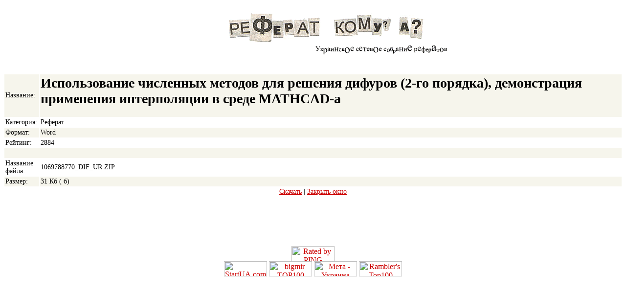

--- FILE ---
content_type: text/html
request_url: http://referat.com.ua/referat_show.php?id=1069788770
body_size: 5372
content:
<html>
<head>
<link rel="stylesheet" type="text/css" href="style.css"/>
<meta http-equiv="Content-Type" content="text/html; charset=windows-1251"/>
<title>Использование численных методов для решения дифуpов (2-го порядка), демонстрация применения интерполяции в среде MATHCAD-а, Реферат</title>
</head>
<body>
<center><a href="http://referat.com.ua/"><img src="/Graphics/HeadSiteTitle.gif" alt="Реферат кому, а?" border="0"></a><br>
<script type="text/javascript">
    var begun_auto_colors           = new Array();
    var begun_auto_fonts_size       = new Array();
    var begun_auto_pad              =       97676596;     // идентификатор площадки
    var begun_auto_limit            =              4;     // число объявлений выводимых на площадке
    var begun_auto_width            =            950;     // ширина блока объявлений
    begun_auto_colors[0]            =      '#0000CC';     // цвет ссылки объявлений
    begun_auto_colors[1]            =      '#000000';     // цвет текста объявления
    begun_auto_colors[2]            =      '#00CC00';     // цвет домена объявления
    begun_auto_colors[3]            =      '#ffffff';     // цвет фона блока объявлений
    begun_auto_fonts_size[0]        =         '10pt';     // р-мер шрифта ссылки объявлений
    begun_auto_fonts_size[1]        =          '8pt';     // р-мер шрифта текста объявления
    begun_auto_fonts_size[2]        =          '8pt';     // р-мер шрифта домена объявления
    begun_auto_fonts_size[3]        =          '7pt';     // р-мер шрифта заглушки
    var begun_block_type            =   'Horizontal';     // тип блока
	begun_target = 'blank';
</script>
<script src="http://autocontext.begun.ru/autocontext.js" type="text/javascript"></script>
</center>
<br/><br/>
<index>
<table width=100% cellpadding=2 cellspacing=0 border=1 bordercolor=#FFFFFF>
<tr bgcolor=#F6F5EC>
<td>Название:</td><td><h1 style="font:12pt;">Использование численных методов для решения дифуpов (2-го порядка), демонстрация применения интерполяции в среде MATHCAD-а</h1></td>
</tr>
<tr>
<td>Категория:</td><td>Реферат</td>
</tr>
<tr bgcolor=#F6F5EC>
<td>Формат:</td><td>Word</td>
</tr>
<tr>
<td>Рейтинг:</td><td>2884</td>
</tr>
<tr bgcolor=#F6F5EC>
<td colspan="2">&nbsp;</td>
</tr>
<tr>
<td>Название файла:</td><td>1069788770_DIF_UR.ZIP</td>
</tr>
<tr bgcolor=#F6F5EC>
<td>Размер:</td><td>31 Кб ( б)</td>
</tr>
<tr>
<td colspan="2"><center><a href="download.php?id=1069788770">Скачать</a></index>&nbsp;|&nbsp;<a
href="javascript:window.close();">Закрыть окно</a></center></td>
</tr>
</table>
<br/><br/>
<center>
<iframe src='http://www.top.net.ua/bn/show.php?p1=22&p2=8&p3=0'
 width="120" height="60" frameborder="0"
 vspace="0" hspace="0" marginwidth="0" marginheight="0" scrolling="no"></iframe>
&nbsp;
<iframe src='http://www.top.net.ua/bn/show.php?p1=22&p2=5&p3=0'
 width="468" height="60" frameborder="0"
 vspace="0" hspace="0" marginwidth="0" marginheight="0" scrolling="no"></iframe><br>

<!-- BEGIN OF PING CODE v5.1 -->
<script language="javascript">//<!--
id="041604135319";img="9";script="http://counter.topping.com.ua:80/cgi-bin/pinger.cgi";d=document;an=navigator.appName;rf=escape(d.referrer);w="";c="";jv="0";je="u";//-->
</script>
<script language="javascript1.1">//<!--
jv="1";je = (navigator.javaEnabled()?"y":"n");//-->
</script>
<script language="javascript1.2">//<!--
s=screen;w=s.width;an!="Netscape"?c=s.colorDepth:c=s.pixelDepth;jv="2";//-->
</script>
<script language="javascript1.3">//<!--
jv="3";//-->
</script>
<script language="javascript">//<!--
pi="";pi+="\""+script+"?id="+id+"&img="+img+"&w="+w+"&c="+c+"&ref="+rf+"&jsv="+jv+"&jen="+je+"\"";pi="<a href=http://www.topping.com.ua/ target=_blank><img src="+pi+" width=88 height=31 border=0 alt=\"Rated by PING\"></a>";d.write(pi);//-->
</script>

<noscript>
<a href=http://www.topping.com.ua/ target=_blank><img src=http://counter.topping.com.ua:80/cgi-bin/ping.cgi?041604135319;9 width=88 height=31 border=0 alt="Rated by PING"></a>
</noscript>
<!-- END OF PING CODE v5.1 -->
<br/>
<!-- http://web.startua.com logo ver.05.04 -->
<a href=http://www.startua.com/?i=4516 target=_blank><img src=http://top.startua.com/16/4516.gif width=88 height=31 border=0 alt=StartUA.com></a>
<!--/StartUA logo-->

<!-- bigmir)net TOP 100 --><a href="http://www.bigmir.net/" target=_blank onClick='img = new Image();img.src="http://www.bigmir.net/?cl=75596";' ><script language="javascript"><!--
bmQ='<img src=http://c.bigmir.net/?s75596&t7'
bmD=document
bmD.cookie="b=b"
if(bmD.cookie)bmQ+='&c1'
//--></script><script language="javascript1.2"><!-- 
bmS=screen;bmQ+='&d'+(bmS.colorDepth?bmS.colorDepth:bmS.pixelDepth)+"&r"+bmS.width;
//--></script><script language="javascript"><!--
bmF = bmD.referrer.slice(7);
((bmI=bmF.indexOf('/'))!=-1)?(bmF=bmF.substring(0,bmI)):(bmI=bmF.length);
if(bmF!=window.location.href.substring(7,7+bmI))bmQ+='&f'+escape(bmD.referrer);
bmD.write(bmQ+" border=0 width=88 height=31 alt='bigmir TOP100'>");
//--></script></a>

<a href="http://meta.ua"><img src="http://meta.ua/img/banners/knopka7.gif"
width=88 height=31 border=0 alt="Мета - Украина"></a>

<!--begin of Top100 logo-->
<a href="http://top100.rambler.ru/top100/"><img src="http://top100-images.rambler.ru/top100/banner-88x31-rambler-gray2.gif" alt="Rambler's Top100" width=88 height=31 border=0></a>

<!--end of Top100 logo -->


</center>
</body>
</html>


--- FILE ---
content_type: text/css
request_url: http://referat.com.ua/style.css
body_size: 548
content:
table {border-collapse: collapse;}
td {font-family: times new roman; font-size: 14px;}
input {font-size: 11px;}
p {font-family: times new roman; font-size: 14px;}
a {color: #CC0000; text-decoration: underline;}
a:hover {color: #FF3300; text-decoration: none;}
font.small {font-family: times new roman; font-size: 11px; color: #555555;}
a.title {font-family: times new roman; font-size: 18px; color: #CC0000; text-decoration: underline;}
a.title:hover {font-family: times new roman; font-size: 18px; color: #FF3300; text-decoration: none;}
